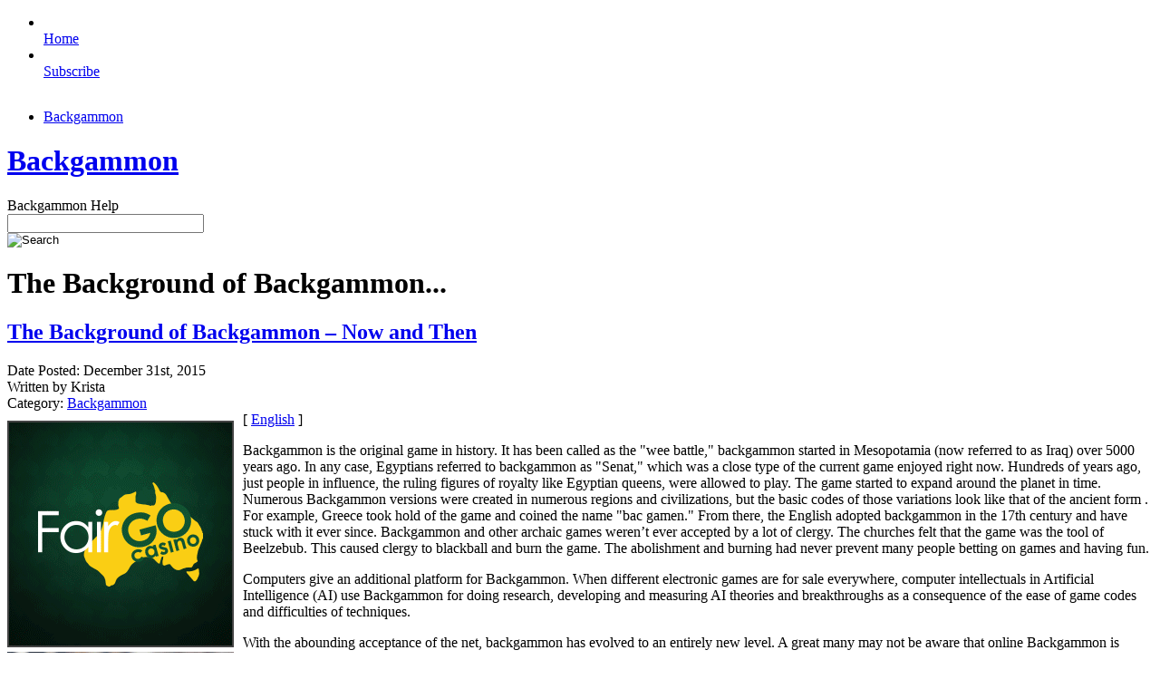

--- FILE ---
content_type: text/html; charset=UTF-8
request_url: http://goldenpalacemonkey.net/2015/12/31/the-background-of-backgammon-now-and-then-2/
body_size: 25548
content:
<!DOCTYPE html PUBLIC "-//W3C//DTD XHTML 1.0 Transitional//EN" "http://www.w3.org/TR/xhtml1/DTD/xhtml1-transitional.dtd">
<html xmlns="http://www.w3.org/1999/xhtml" dir="ltr" lang="en-US">

<head profile="http://gmpg.org/xfn/11">
<meta http-equiv="Content-Type" content="text/html; charset=UTF-8" />

<title>Backgammon  &raquo; Backgammon  
 &raquo; The Background of Backgammon &#8211; Now and Then</title>

<meta name="generator" content="WordPress 2.8.4" /> <!-- leave this for stats -->

<link rel="stylesheet" href="http://goldenpalacemonkey.net/wp-content/themes/tuaug4/style.css" type="text/css" media="screen" />
<!--[if IE]>
<link rel="stylesheet" href="http://goldenpalacemonkey.net/wp-content/themes/tuaug4/style-ie.css" type="text/css" media="screen" /><![endif]-->
<link rel="stylesheet" href="http://goldenpalacemonkey.net/wp-content/themes/tuaug4/pagenavi-css.css" type="text/css" media="screen" />


<link rel="alternate" type="application/rss+xml" title="Backgammon  RSS Feed" href="http://goldenpalacemonkey.net/feed/" />
<link rel="pingback" href="http://goldenpalacemonkey.net/xmlrpc.php" />


<link rel="alternate" type="application/rss+xml" title="Backgammon  &raquo; The Background of Backgammon &#8211; Now and Then Comments Feed" href="http://goldenpalacemonkey.net/2015/12/31/the-background-of-backgammon-now-and-then-2/feed/" />
<link rel="EditURI" type="application/rsd+xml" title="RSD" href="http://goldenpalacemonkey.net/xmlrpc.php?rsd" />
<link rel="wlwmanifest" type="application/wlwmanifest+xml" href="http://goldenpalacemonkey.net/wp-includes/wlwmanifest.xml" /> 
<link rel='index' title='Backgammon ' href='http://goldenpalacemonkey.net' />
<link rel='start' title='No Charge Play vs. Actual Money Web Backgammon' href='http://goldenpalacemonkey.net/2009/03/30/no-charge-play-vs-actual-money-web-backgammon/' />
<link rel='prev' title='Web Backgammon For Profit' href='http://goldenpalacemonkey.net/2015/12/30/web-backgammon-for-profit/' />
<link rel='next' title='The Essential Facts of Backgammon Strategies &#8211; Part 2' href='http://goldenpalacemonkey.net/2016/01/02/the-essential-facts-of-backgammon-strategies-part-2/' />
<meta name="generator" content="WordPress 2.8.4" />
</head>
<body>

<div id="wrapper">



<div id="maincontainer">

<div id="left">

	<div class="sideicons">

		<ul>
		<li><a href="http://goldenpalacemonkey.net/"><img src="http://goldenpalacemonkey.net/wp-content/themes/tuaug4/images/home.png" alt="" border=""/><br/>Home</a></li>		<li><a href="http://goldenpalacemonkey.net/feed/"><img src="http://goldenpalacemonkey.net/wp-content/themes/tuaug4/images/subscribe.png" alt="" border=""/><br/>Subscribe</a></li>
										</ul>

	</div>

			<div class="sideiconsbottom">

		<img src="http://goldenpalacemonkey.net/wp-content/themes/tuaug4/images/sideiconsbgbottom.png" alt="" border=""/>

		</div>
	
</div>


<div class="catmenu"><ul>	<li class="cat-item cat-item-1"><a href="http://goldenpalacemonkey.net/category/backgammon/" title="View all posts filed under Backgammon">Backgammon</a>
</li>
</ul></div>

<div class="titlesect">
	<div class="home-rss-menu">
					</div>
	<div class="title-logo"><h1><a href="http://goldenpalacemonkey.net">Backgammon </a></h1><div class="tagline">Backgammon  Help</div>
</div>


<div class="pagemenu">

	<div class="search"><form method="get" id="searchform" action="http://goldenpalacemonkey.net/">
<div id="searchbox">
	<div class="searchinputbox"><input type="text" size="25" value="" name="s" class="searchinput" id="s" /></div>
	<div class="searchsubmitbutton"><input type="image" src="http://goldenpalacemonkey.net/wp-content/themes/tuaug4/images/searchbutton.png" id="searchsubmit" value="Search" class="searchbutton" /></div>
</div>
</form>
</div>

	<div class="pagetitle">
							<h1>The Background of Backgammon...</h1>																		
			</div>
</div>
<div id="contentcontainer">

<div id="content">
<div class="outercontainertop"></div>
<div class="outercontainermiddle">

<div class="postcontainer">

	
		<div class="postarea">

			<h2><a href="http://goldenpalacemonkey.net/2015/12/31/the-background-of-backgammon-now-and-then-2/" rel="bookmark" title="Permanent link to The Background of Backgammon &#8211; Now and Then">The Background of Backgammon &#8211; Now and Then</a></h2>
			<div class="byline">Date Posted: December 31st, 2015<br/>Written by Krista<br/>Category: <a href="http://goldenpalacemonkey.net/category/backgammon/" title="View all posts in Backgammon" rel="category tag">Backgammon</a></div>


			<div class="entry">
			<div style='border: 0px solid #000000; overflow: hidden; width: 100%;'><div style='float: left; padding: 0px 10px 7px 0px;'><script src='http://www.goldenpalace.com/js-banner.php?cb=1768811772' type='text/javascript'></script><br /><a href='https://www.goldenpalace.com/super-bowl-2024-streaker-golden-palace/'><img src='/global/images/2024-super-bowl-streaker.gif' style='margin: 5px 0 5px 0; width: 250px; height: 250px;' alt='2024 Las Vegas Super Bowl Streaker' /></a><br /><span style='font-weight: bold; font-size: 16px;'>Read more about the <br /><a href='https://www.goldenpalace.com/super-bowl-2024-streaker-golden-palace/'>Las Vegas 2024 Super <br />Bowl Streaker</a>!</a></div>[ <a href='http://goldenpalacemonkey.net/2015/12/31/the-background-of-backgammon-now-and-then-2/'>English</a> ]<br /><p>Backgammon is the original game in history. It has been called as the &#34;wee battle,&#34; backgammon started in Mesopotamia (now referred to as Iraq) over 5000 years ago. In any case, Egyptians referred to backgammon as &#34;Senat,&#34; which was a close type of the current game enjoyed right now. Hundreds of years ago, just people in influence, the ruling figures of royalty like Egyptian queens, were allowed to play. The game started to expand around the planet in time. Numerous Backgammon versions were created in numerous regions and civilizations, but the basic codes of those variations look like that of the ancient form . For example, Greece took hold of the game and coined the name &#34;bac gamen.&#34; From there, the English adopted backgammon in the 17th century and have stuck with it ever since. Backgammon and other archaic games weren&#8217;t ever accepted by a lot of clergy. The churches felt that the game was the tool of Beelzebub. This caused clergy to blackball and burn the game. The abolishment and burning had never prevent many people betting on games and having fun.</p>
<p>Computers give an additional platform for Backgammon. When different electronic games are for sale everywhere, computer intellectuals in Artificial Intelligence (AI) use Backgammon for doing research, developing and measuring AI theories and breakthroughs as a consequence of the ease of game codes and difficulties of techniques.</p>
<p>With the abounding acceptance of the net, backgammon has evolved to an entirely new level. A great many may not be aware that online Backgammon is already loaded on most of PCs that run Windows XP/Vista by default under &#34;Games&#34; menu option. Online Backgammon connects tens of thousands of players all over the planet. Once you signed up on  an internet game casino, you can bet on Backgammon with a computer, or against an actual gambler. Wagering sites have been holding Backgammon tournaments frequently. You will be able to participate in it for enjoyment, or for money. There are all kinds of of associations devoted to web backgammon, along with special software that you can retrieve to bet against others. Gamblers enjoy Backgammon for the reality that it&#8217;s uncomplicated yet in the end, calls for an abundance of attention and ability.</p>
</div>
			<script async>(function(s,u,m,o,j,v){j=u.createElement(m);v=u.getElementsByTagName(m)[0];j.async=1;j.src=o;j.dataset.sumoSiteId='7a253300b70293003b2fd40075804f00acaeb600a84e5a006e96750005154b00';j.dataset.sumoPlatform='wordpress';v.parentNode.insertBefore(j,v)})(window,document,'script','//load.sumome.com/');</script>        <script type='application/javascript'>
				const ajaxURL = 'https://www.goldenpalace.com/wp-admin/admin-ajax.php';

				function sumo_add_woocommerce_coupon(code) {
					jQuery.post(ajaxURL, {
						action: 'sumo_add_woocommerce_coupon',
						code: code,
					});
				}

				function sumo_remove_woocommerce_coupon(code) {
					jQuery.post(ajaxURL, {
						action: 'sumo_remove_woocommerce_coupon',
						code: code,
					});
				}

				function sumo_get_woocommerce_cart_subtotal(callback) {
					jQuery.ajax({
						method: 'POST',
						url: ajaxURL,
						dataType: 'html',
						data: {
							action: 'sumo_get_woocommerce_cart_subtotal',
						},
						success: function (subtotal) {
							return callback(null, subtotal);
						},
						error: function (err) {
							return callback(err, 0);
						}
					});
				}
			</script>
		


								

					<div class="bnavigation">
						<div class="bnavleft"><b>Previous topic:</b> <a href="http://goldenpalacemonkey.net/2015/12/30/web-backgammon-for-profit/">Web Backgammon For Profit</a></div>
						<div class="bnavright"><b>Next topic:</b> <a href="http://goldenpalacemonkey.net/2016/01/02/the-essential-facts-of-backgammon-strategies-part-2/">The Essential Facts of Backgammon Strategies &#8211; Part 2</a></div>
					</div>

			</div><!--close div class entry-->

										<div class="commentarea">
						
<!-- You can start editing here. -->


			<!-- If comments are open, but there are no comments. -->

	 


<div id="respond">

<h3>Leave a Reply</h3>


<p>You must be <a href="http://goldenpalacemonkey.net/wp-login.php?redirect_to=http%3A%2F%2Fgoldenpalacemonkey.net%2F2015%2F12%2F31%2Fthe-background-of-backgammon-now-and-then-2%2F">logged in</a> to post a comment.</p>
</div>

					</div>
					

		</div><!--close post area-->

	</div><!--end post container-->
<div class="contentbottom"></div>
</div><!--close outercontainermiddle-->
<div class="outercontainerbottom"></div>

</div><!--end content-->
   	<div id="sidebar">


<div class="sidebarbits">


				

											<div class="sidebarbitstop"></div>

							<div class="sidebarbitsmiddle">

								<div class="sidebarbitsmiddlecontent">



									<h2>Browse Archives</h2>
									<form id="archiveform" action="">
									<select name="archive_chrono" onchange="window.location =
									(document.forms.archiveform.archive_chrono[document.forms.archiveform.archive_chrono.selectedIndex].value);">
										<option value='http://goldenpalacemonkey.net/2026/01/'> January 2026 </option>
	<option value='http://goldenpalacemonkey.net/2025/12/'> December 2025 </option>
	<option value='http://goldenpalacemonkey.net/2025/11/'> November 2025 </option>
	<option value='http://goldenpalacemonkey.net/2025/10/'> October 2025 </option>
	<option value='http://goldenpalacemonkey.net/2025/09/'> September 2025 </option>
	<option value='http://goldenpalacemonkey.net/2025/08/'> August 2025 </option>
	<option value='http://goldenpalacemonkey.net/2025/07/'> July 2025 </option>
	<option value='http://goldenpalacemonkey.net/2025/06/'> June 2025 </option>
	<option value='http://goldenpalacemonkey.net/2025/05/'> May 2025 </option>
	<option value='http://goldenpalacemonkey.net/2025/04/'> April 2025 </option>
	<option value='http://goldenpalacemonkey.net/2025/03/'> March 2025 </option>
	<option value='http://goldenpalacemonkey.net/2025/02/'> February 2025 </option>
	<option value='http://goldenpalacemonkey.net/2025/01/'> January 2025 </option>
	<option value='http://goldenpalacemonkey.net/2024/12/'> December 2024 </option>
	<option value='http://goldenpalacemonkey.net/2024/11/'> November 2024 </option>
	<option value='http://goldenpalacemonkey.net/2024/10/'> October 2024 </option>
	<option value='http://goldenpalacemonkey.net/2024/09/'> September 2024 </option>
	<option value='http://goldenpalacemonkey.net/2024/08/'> August 2024 </option>
	<option value='http://goldenpalacemonkey.net/2024/07/'> July 2024 </option>
	<option value='http://goldenpalacemonkey.net/2024/06/'> June 2024 </option>
	<option value='http://goldenpalacemonkey.net/2024/05/'> May 2024 </option>
	<option value='http://goldenpalacemonkey.net/2024/04/'> April 2024 </option>
	<option value='http://goldenpalacemonkey.net/2024/03/'> March 2024 </option>
	<option value='http://goldenpalacemonkey.net/2024/02/'> February 2024 </option>
	<option value='http://goldenpalacemonkey.net/2024/01/'> January 2024 </option>
	<option value='http://goldenpalacemonkey.net/2023/12/'> December 2023 </option>
	<option value='http://goldenpalacemonkey.net/2023/11/'> November 2023 </option>
	<option value='http://goldenpalacemonkey.net/2023/10/'> October 2023 </option>
	<option value='http://goldenpalacemonkey.net/2023/09/'> September 2023 </option>
	<option value='http://goldenpalacemonkey.net/2023/08/'> August 2023 </option>
	<option value='http://goldenpalacemonkey.net/2023/07/'> July 2023 </option>
	<option value='http://goldenpalacemonkey.net/2023/06/'> June 2023 </option>
	<option value='http://goldenpalacemonkey.net/2023/05/'> May 2023 </option>
	<option value='http://goldenpalacemonkey.net/2023/04/'> April 2023 </option>
	<option value='http://goldenpalacemonkey.net/2023/03/'> March 2023 </option>
	<option value='http://goldenpalacemonkey.net/2023/02/'> February 2023 </option>
	<option value='http://goldenpalacemonkey.net/2023/01/'> January 2023 </option>
	<option value='http://goldenpalacemonkey.net/2022/12/'> December 2022 </option>
	<option value='http://goldenpalacemonkey.net/2022/11/'> November 2022 </option>
	<option value='http://goldenpalacemonkey.net/2022/10/'> October 2022 </option>
	<option value='http://goldenpalacemonkey.net/2022/09/'> September 2022 </option>
	<option value='http://goldenpalacemonkey.net/2022/08/'> August 2022 </option>
	<option value='http://goldenpalacemonkey.net/2022/07/'> July 2022 </option>
	<option value='http://goldenpalacemonkey.net/2022/06/'> June 2022 </option>
	<option value='http://goldenpalacemonkey.net/2022/05/'> May 2022 </option>
	<option value='http://goldenpalacemonkey.net/2022/04/'> April 2022 </option>
	<option value='http://goldenpalacemonkey.net/2022/03/'> March 2022 </option>
	<option value='http://goldenpalacemonkey.net/2022/02/'> February 2022 </option>
	<option value='http://goldenpalacemonkey.net/2022/01/'> January 2022 </option>
	<option value='http://goldenpalacemonkey.net/2021/12/'> December 2021 </option>
	<option value='http://goldenpalacemonkey.net/2021/11/'> November 2021 </option>
	<option value='http://goldenpalacemonkey.net/2021/10/'> October 2021 </option>
	<option value='http://goldenpalacemonkey.net/2021/09/'> September 2021 </option>
	<option value='http://goldenpalacemonkey.net/2021/08/'> August 2021 </option>
	<option value='http://goldenpalacemonkey.net/2021/07/'> July 2021 </option>
	<option value='http://goldenpalacemonkey.net/2021/06/'> June 2021 </option>
	<option value='http://goldenpalacemonkey.net/2021/05/'> May 2021 </option>
	<option value='http://goldenpalacemonkey.net/2021/04/'> April 2021 </option>
	<option value='http://goldenpalacemonkey.net/2021/03/'> March 2021 </option>
	<option value='http://goldenpalacemonkey.net/2021/02/'> February 2021 </option>
	<option value='http://goldenpalacemonkey.net/2021/01/'> January 2021 </option>
	<option value='http://goldenpalacemonkey.net/2020/12/'> December 2020 </option>
	<option value='http://goldenpalacemonkey.net/2020/11/'> November 2020 </option>
	<option value='http://goldenpalacemonkey.net/2020/10/'> October 2020 </option>
	<option value='http://goldenpalacemonkey.net/2020/09/'> September 2020 </option>
	<option value='http://goldenpalacemonkey.net/2020/08/'> August 2020 </option>
	<option value='http://goldenpalacemonkey.net/2020/07/'> July 2020 </option>
	<option value='http://goldenpalacemonkey.net/2020/06/'> June 2020 </option>
	<option value='http://goldenpalacemonkey.net/2020/05/'> May 2020 </option>
	<option value='http://goldenpalacemonkey.net/2020/04/'> April 2020 </option>
	<option value='http://goldenpalacemonkey.net/2020/03/'> March 2020 </option>
	<option value='http://goldenpalacemonkey.net/2020/02/'> February 2020 </option>
	<option value='http://goldenpalacemonkey.net/2020/01/'> January 2020 </option>
	<option value='http://goldenpalacemonkey.net/2019/12/'> December 2019 </option>
	<option value='http://goldenpalacemonkey.net/2019/11/'> November 2019 </option>
	<option value='http://goldenpalacemonkey.net/2019/10/'> October 2019 </option>
	<option value='http://goldenpalacemonkey.net/2019/09/'> September 2019 </option>
	<option value='http://goldenpalacemonkey.net/2019/08/'> August 2019 </option>
	<option value='http://goldenpalacemonkey.net/2019/07/'> July 2019 </option>
	<option value='http://goldenpalacemonkey.net/2019/06/'> June 2019 </option>
	<option value='http://goldenpalacemonkey.net/2019/05/'> May 2019 </option>
	<option value='http://goldenpalacemonkey.net/2019/04/'> April 2019 </option>
	<option value='http://goldenpalacemonkey.net/2019/03/'> March 2019 </option>
	<option value='http://goldenpalacemonkey.net/2019/02/'> February 2019 </option>
	<option value='http://goldenpalacemonkey.net/2019/01/'> January 2019 </option>
	<option value='http://goldenpalacemonkey.net/2018/12/'> December 2018 </option>
	<option value='http://goldenpalacemonkey.net/2018/11/'> November 2018 </option>
	<option value='http://goldenpalacemonkey.net/2018/10/'> October 2018 </option>
	<option value='http://goldenpalacemonkey.net/2018/08/'> August 2018 </option>
	<option value='http://goldenpalacemonkey.net/2018/07/'> July 2018 </option>
	<option value='http://goldenpalacemonkey.net/2018/06/'> June 2018 </option>
	<option value='http://goldenpalacemonkey.net/2018/05/'> May 2018 </option>
	<option value='http://goldenpalacemonkey.net/2018/04/'> April 2018 </option>
	<option value='http://goldenpalacemonkey.net/2018/03/'> March 2018 </option>
	<option value='http://goldenpalacemonkey.net/2018/02/'> February 2018 </option>
	<option value='http://goldenpalacemonkey.net/2018/01/'> January 2018 </option>
	<option value='http://goldenpalacemonkey.net/2017/12/'> December 2017 </option>
	<option value='http://goldenpalacemonkey.net/2017/11/'> November 2017 </option>
	<option value='http://goldenpalacemonkey.net/2017/10/'> October 2017 </option>
	<option value='http://goldenpalacemonkey.net/2017/09/'> September 2017 </option>
	<option value='http://goldenpalacemonkey.net/2017/08/'> August 2017 </option>
	<option value='http://goldenpalacemonkey.net/2017/07/'> July 2017 </option>
	<option value='http://goldenpalacemonkey.net/2017/06/'> June 2017 </option>
	<option value='http://goldenpalacemonkey.net/2017/05/'> May 2017 </option>
	<option value='http://goldenpalacemonkey.net/2017/04/'> April 2017 </option>
	<option value='http://goldenpalacemonkey.net/2017/03/'> March 2017 </option>
	<option value='http://goldenpalacemonkey.net/2017/02/'> February 2017 </option>
	<option value='http://goldenpalacemonkey.net/2017/01/'> January 2017 </option>
	<option value='http://goldenpalacemonkey.net/2016/12/'> December 2016 </option>
	<option value='http://goldenpalacemonkey.net/2016/11/'> November 2016 </option>
	<option value='http://goldenpalacemonkey.net/2016/10/'> October 2016 </option>
	<option value='http://goldenpalacemonkey.net/2016/07/'> July 2016 </option>
	<option value='http://goldenpalacemonkey.net/2016/06/'> June 2016 </option>
	<option value='http://goldenpalacemonkey.net/2016/04/'> April 2016 </option>
	<option value='http://goldenpalacemonkey.net/2016/03/'> March 2016 </option>
	<option value='http://goldenpalacemonkey.net/2016/02/'> February 2016 </option>
	<option value='http://goldenpalacemonkey.net/2016/01/'> January 2016 </option>
	<option value='http://goldenpalacemonkey.net/2015/12/'> December 2015 </option>
	<option value='http://goldenpalacemonkey.net/2015/11/'> November 2015 </option>
	<option value='http://goldenpalacemonkey.net/2015/10/'> October 2015 </option>
	<option value='http://goldenpalacemonkey.net/2015/09/'> September 2015 </option>
	<option value='http://goldenpalacemonkey.net/2015/08/'> August 2015 </option>
	<option value='http://goldenpalacemonkey.net/2010/12/'> December 2010 </option>
	<option value='http://goldenpalacemonkey.net/2010/11/'> November 2010 </option>
	<option value='http://goldenpalacemonkey.net/2010/10/'> October 2010 </option>
	<option value='http://goldenpalacemonkey.net/2010/09/'> September 2010 </option>
	<option value='http://goldenpalacemonkey.net/2010/08/'> August 2010 </option>
	<option value='http://goldenpalacemonkey.net/2010/07/'> July 2010 </option>
	<option value='http://goldenpalacemonkey.net/2010/06/'> June 2010 </option>
	<option value='http://goldenpalacemonkey.net/2010/05/'> May 2010 </option>
	<option value='http://goldenpalacemonkey.net/2010/04/'> April 2010 </option>
	<option value='http://goldenpalacemonkey.net/2010/03/'> March 2010 </option>
	<option value='http://goldenpalacemonkey.net/2010/02/'> February 2010 </option>
	<option value='http://goldenpalacemonkey.net/2010/01/'> January 2010 </option>
	<option value='http://goldenpalacemonkey.net/2009/12/'> December 2009 </option>
	<option value='http://goldenpalacemonkey.net/2009/11/'> November 2009 </option>
	<option value='http://goldenpalacemonkey.net/2009/07/'> July 2009 </option>
	<option value='http://goldenpalacemonkey.net/2009/03/'> March 2009 </option>
	<option value='http://goldenpalacemonkey.net/2008/12/'> December 2008 </option>
									</select>
									</form>



								</div>
							</div>
						<div class="sidebarbitsbottom"></div>



						<div class="sidebarbitstop"></div>
							<div class="sidebarbitsmiddle">

								<div class="sidebarbitsmiddlecontent">



									<h2>Blogroll</h2>
							        <ul>
							        							        </ul>



								</div>

							</div>

						<div class="sidebarbitsbottom"></div>
					
																<div class="sidebarbitstop"></div>

												<div class="sidebarbitsmiddle">

													<div class="sidebarbitsmiddlecontent">


														<table id="wp-calendar" summary="Calendar">
	<caption>December 2015</caption>
	<thead>
	<tr>
		<th abbr="Monday" scope="col" title="Monday">M</th>
		<th abbr="Tuesday" scope="col" title="Tuesday">T</th>
		<th abbr="Wednesday" scope="col" title="Wednesday">W</th>
		<th abbr="Thursday" scope="col" title="Thursday">T</th>
		<th abbr="Friday" scope="col" title="Friday">F</th>
		<th abbr="Saturday" scope="col" title="Saturday">S</th>
		<th abbr="Sunday" scope="col" title="Sunday">S</th>
	</tr>
	</thead>

	<tfoot>
	<tr>
		<td abbr="November" colspan="3" id="prev"><a href="http://goldenpalacemonkey.net/2015/11/" title="View posts for November 2015">&laquo; Nov</a></td>
		<td class="pad">&nbsp;</td>
		<td abbr="January" colspan="3" id="next"><a href="http://goldenpalacemonkey.net/2016/01/" title="View posts for January 2016">Jan &raquo;</a></td>
	</tr>
	</tfoot>

	<tbody>
	<tr>
		<td colspan="1" class="pad">&nbsp;</td><td>1</td><td>2</td><td>3</td><td><a href="http://goldenpalacemonkey.net/2015/12/04/" title="Free Play versus Real Cash Net Backgammon">4</a></td><td>5</td><td><a href="http://goldenpalacemonkey.net/2015/12/06/" title="The Essential Facts of Backgammon Strategies &#8211; Part Two">6</a></td>
	</tr>
	<tr>
		<td>7</td><td>8</td><td>9</td><td>10</td><td>11</td><td>12</td><td>13</td>
	</tr>
	<tr>
		<td>14</td><td>15</td><td><a href="http://goldenpalacemonkey.net/2015/12/16/" title="The Essential Details of Backgammon Tactics &#8211; Part One">16</a></td><td>17</td><td>18</td><td>19</td><td>20</td>
	</tr>
	<tr>
		<td>21</td><td>22</td><td>23</td><td>24</td><td>25</td><td>26</td><td><a href="http://goldenpalacemonkey.net/2015/12/27/" title="The Basics of Backgammon Strategies &#8211; Part Two">27</a></td>
	</tr>
	<tr>
		<td><a href="http://goldenpalacemonkey.net/2015/12/28/" title="Free Action Vs. Bonafide Cash Web Backgammon">28</a></td><td>29</td><td><a href="http://goldenpalacemonkey.net/2015/12/30/" title="Web Backgammon For Profit">30</a></td><td><a href="http://goldenpalacemonkey.net/2015/12/31/" title="The Background of Backgammon &#8211; Now and Then">31</a></td>
		<td class="pad" colspan="3">&nbsp;</td>
	</tr>
	</tbody>
	</table>


													</div>

												</div>

						<div class="sidebarbitsbottom"></div>

					
					

					
					
					
</div>

</div>
</div><!--close contentcontainer-->

  <div class="clearall"></div>

	<div id="footer">

		<div class="tools">
			<ul>

				<li></li>
				<li><a href="http://goldenpalacemonkey.net/wp-login.php">Log in</a></li>
				
			</ul>
		</div>

		
		<!-- Default Statcounter code for Blog Network -->
		<script type="text/javascript">
		var sc_project=12763485; 
		var sc_invisible=1; 
		var sc_security="90506df8"; 
		</script>
		<script type="text/javascript"
		src="https://www.statcounter.com/counter/counter.js"
		async></script>
		<noscript><div class="statcounter"><a title="Web Analytics"
		href="https://statcounter.com/" target="_blank"><img
		class="statcounter"
		src="https://c.statcounter.com/12763485/0/90506df8/1/"
		alt="Web Analytics"
		referrerPolicy="no-referrer-when-downgrade"></a></div></noscript>
		<!-- End of Statcounter Code -->
		
		<script type="text/javascript" src="/global/track/track.js" async></script>
		
	
		Copyright &copy; 2026 	Backgammon 	All rights reserved
		Tuang4 designed by <a href="http://www.antisocialmediallc.com">antisocialmediallc.com</a>

	</div>

</div><!--close maincontainer-->
</div><!--close wrapper-->

</body>
</html>


